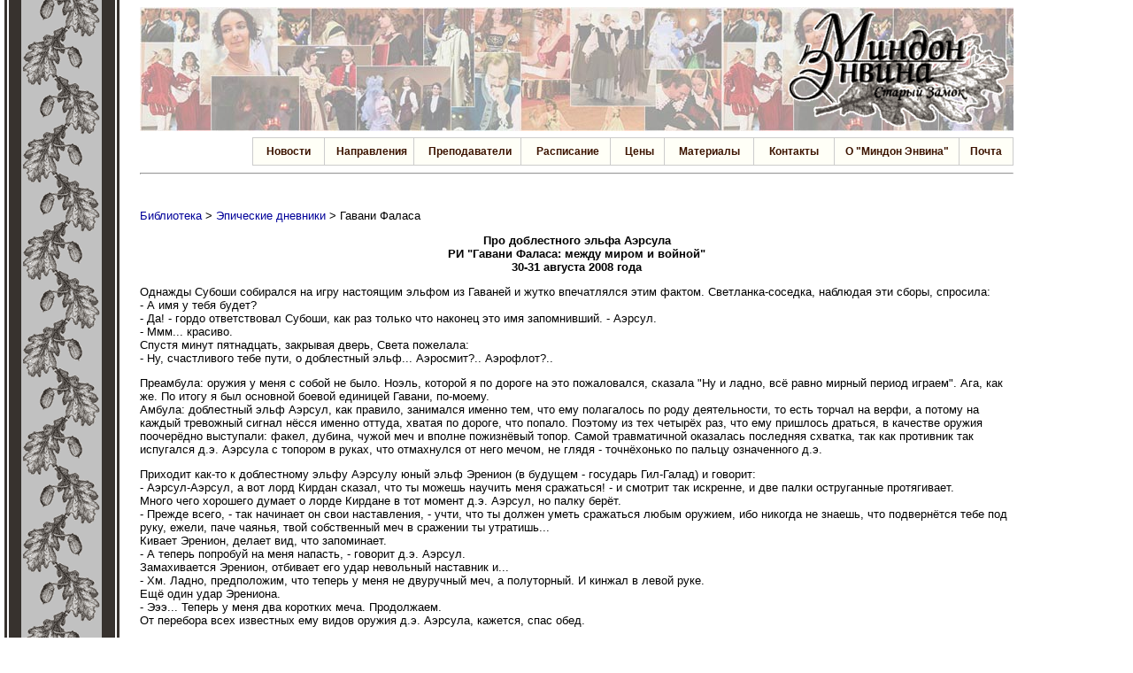

--- FILE ---
content_type: text/html
request_url: https://www.mindon-envina.ru/library/diaries/falas_suboshi2008.html
body_size: 5979
content:
<html><!-- InstanceBegin template="/Templates/Main.dwt" codeOutsideHTMLIsLocked="false" -->
<head>

<!-- InstanceBeginEditable name="doctitle" -->
<title>Гавани Фаласа: Про доблестного эльфа Аэрсула</title>
<!-- InstanceEndEditable -->

<meta http-equiv="Content-Type" content="text/html; charset=windows-1251">

<!-- InstanceBeginEditable name="description" --> 
<meta name="Description" content="Школа старинного танца Миндон Энвина - Старый замок. Танцевальная книга, схемы танцев, реконструкция, обучение, организация и проведение балов.">
<meta name="Keywords" content="миндон энвина, старинные танцы, школа старинного танца, реконструкция, исторический танец, бал, исторический костюм, бальное платье, костюмированный бал, исторический бал, схемы танцев, танцевальная книга, школа танцев">
<!-- InstanceEndEditable -->

<link rel="icon" href="../../images/favicon.ico" type="image/x-icon">
<link rel="shortcut icon" href="../../images/favicon.ico" type="image/x-icon"> 
<link rel="icon" href="../../images/favicon.png" type="image/png">

<link rel="stylesheet" href="../../css/style.css" type="text/css">
<script type="text/javascript" src="../../js/stmenu.js"></script>

<!-- InstanceBeginEditable name="head" --><!-- InstanceEndEditable -->

<script src="https://vk.com/js/api/openapi.js?169" type="text/javascript"></script>
	
</head>

<body>
<!-- Yandex.Metrika counter -->
<script type="text/javascript">
    (function (d, w, c) {
        (w[c] = w[c] || []).push(function() {
            try {
                w.yaCounter43448894 = new Ya.Metrika({
                    id:43448894,
                    clickmap:true,
                    trackLinks:true,
                    accurateTrackBounce:true,
                    webvisor:true
                });
            } catch(e) { }
        });

        var n = d.getElementsByTagName("script")[0],
            s = d.createElement("script"),
            f = function () { n.parentNode.insertBefore(s, n); };
        s.type = "text/javascript";
        s.async = true;
        s.src = "https://mc.yandex.ru/metrika/watch.js";

        if (w.opera == "[object Opera]") {
            d.addEventListener("DOMContentLoaded", f, false);
        } else { f(); }
    })(document, window, "yandex_metrika_callbacks");
</script>
<noscript><div><img src="https://mc.yandex.ru/watch/43448894" style="position:absolute; left:-9999px;" alt="" /></div></noscript>
<!-- /Yandex.Metrika counter -->

<!--LiveInternet counter--><script type="text/javascript"><!--
new Image().src = "http://counter.yadro.ru/hit?r"+
escape(document.referrer)+((typeof(screen)=="undefined")?"":
";s"+screen.width+"*"+screen.height+"*"+(screen.colorDepth?
screen.colorDepth:screen.pixelDepth))+";u"+escape(document.URL)+
";"+Math.random();//--></script><!--/LiveInternet-->

<table width="90%" border="0" cellpadding="0" cellspacing="0">
<tr>
	<td width="150"><img src="../../images/spacer.gif" width="150" height="1"></td>
    <td align="right" valign="top" style="background:url(../../images/header.jpg); background-repeat:repeat-x;"><a href="../../"><img src="../../images/mainlogo.png" width="250" height="130" border="0" vspace="5" hspace="5"></a><br>
	<img src="../../images/spacer.gif" width="1" height="7" hspace="0">

    <script type="text/javascript" src="../../js/mainmenu.js"></script>

    <hr>
    </td>
</tr>
<tr>
    <td valign="top">&nbsp;
	</td>
	<td><br>
    
<!-- InstanceBeginEditable name="Content" -->
	
    <p><a href="../index.html">Библиотека</a> &gt; <a href="diaries.html">Эпические дневники</a> &gt; Гавани Фаласа</p>
    
    <p align="center"><b>Про доблестного эльфа Аэрсула<br>
    РИ &quot;Гавани Фаласа: между миром и войной&quot;<br>
    30-31 августа 2008 года</b></p>
    
    <p>Однажды Субоши собирался на игру настоящим эльфом из Гаваней и жутко впечатлялся этим фактом. Светланка-соседка, наблюдая эти сборы, спросила:<br>
- А имя у тебя будет?<br>
- Да! - гордо ответствовал Субоши, как раз только что наконец это имя запомнивший. - Аэрсул.<br>
- Ммм... красиво.<br>
Спустя минут пятнадцать, закрывая дверь, Света пожелала:<br>
- Ну, счастливого тебе пути, о доблестный эльф... Аэросмит?.. Аэрофлот?..</p>

<p>Преамбула: оружия у меня с собой не было. Ноэль, которой я по дороге на это пожаловался, сказала "Ну и ладно, всё равно мирный период играем". Ага, как же. По итогу я был основной боевой единицей Гавани, по-моему.<br>
Амбула: доблестный эльф Аэрсул, как правило, занимался именно тем, что ему полагалось по роду деятельности, то есть торчал на верфи, а потому на каждый тревожный сигнал нёсся именно оттуда, хватая по дороге, что попало. Поэтому из тех четырёх раз, что ему пришлось драться, в качестве оружия поочерёдно выступали: факел, дубина, чужой меч и вполне пожизнёвый топор. Самой травматичной оказалась последняя схватка, так как противник так испугался д.э. Аэрсула с топором в руках, что отмахнулся от него мечом, не глядя - точнёхонько по пальцу означенного д.э.</p>

<p>Приходит как-то к доблестному эльфу Аэрсулу юный эльф Эренион (в будущем - государь Гил-Галад) и говорит:<br>
- Аэрсул-Аэрсул, а вот лорд Кирдан сказал, что ты можешь научить меня сражаться! - и смотрит так искренне, и две палки оструганные протягивает.<br>
Много чего хорошего думает о лорде Кирдане в тот момент д.э. Аэрсул, но палку берёт.<br>
- Прежде всего, - так начинает он свои наставления, - учти, что ты должен уметь сражаться любым оружием, ибо никогда не знаешь, что подвернётся тебе под руку, ежели, паче чаянья, твой собственный меч в сражении ты утратишь...<br>
Кивает Эренион, делает вид, что запоминает.<br>
- А теперь попробуй на меня напасть, - говорит д.э. Аэрсул.<br>
Замахивается Эренион, отбивает его удар невольный наставник и...<br>
- Хм. Ладно, предположим, что теперь у меня не двуручный меч, а полуторный. И кинжал в левой руке.<br>
Ещё один удар Эрениона.<br>
- Эээ... Теперь у меня два коротких меча. Продолжаем.<br>
От перебора всех известных ему видов оружия д.э. Аэрсула, кажется, спас обед.</p>

<p>Приходит как-то к доблестному эльфу Аэрсулу юный эльф Эренион и говорит:<br>
- Аэрсул-Аэрсул, а вот лорд Кирдан сказал, что ты можешь научить меня ходить в разведку! - и смотрит так искренне...<br>
"Дежа вю", - неканонично думает д.э. Аэрсул.<br>
- Прежде всего ты должен представить себе, что ты - куст...<br>
&lt;Проходит время&gt;<br>
- Что ж, уже неплохо. Теперь осталось убедить в этом остальные кусты.</p>

<p>Целую субботу потратил доблестный эльф Аэрсул, чтобы запомнить, что Эрениона зовут Эренионом. А когда проснулся в воскресенье, узнал, что мальчик уже вырос и теперь его нужно звать Финеллахом.</p>

<p>Странное что-то творилось с доблестным эльфом Аэрсулом в присутствии прекрасной леди Нинглор, матери Эрениона и жены Фингона. Обычно острый его язык прирастал к нёбу, и не находил он, что ответить на её подшучивания.<br>
Принёс он как-то дров для очага, у которого она сидела.<br>
- Аэрсул, - сказала она, - эти капли дождя в твоих волосах при свете факелов сияют, как жемчужинки. Это так красиво... всегда их так носи!<br>
- Это несложно, - ответил д.э. Аэрсул и ушёл обратно под дождь.</p>

<p>Как-то маленькие Майвелин и Тинве, точнее, наоборот, ибо заводилой, как правило, была Тинве, особенно часто подвергали опасности себя, выбегая за городские стены, и других - выкапывая где ни попадя ямы и канавы. Доблестный эльф Аэрсул взял их за руки, отвёл к окраине и попросил вырыть по периметру города аккуратную траншею для разметки новой линии укреплений.<br>
Это спасло город от разрушений примерно на треть дня.</p>

<p>Однажды кто-то принёс в город мухомор. Он был очень большой и красивый, с ярко-красной шляпкой и белоснежной ножкой. Кирдан хотел выбросить его, чтобы дети шутки ради не уронили его кому-нибудь в еду, но доблестный эльф Аэрсул забрал у лорда несчастный гриб и отнёс в его (лорда) дом, где и повесил на видном месте.<br>
Впоследствии он позировал вместе с ним для эпического полотнища "Аэрсул срубает топором мухомор с пня".<br>
А после отплытия Воронвэ д.э. Аэрсул преподнёс его прекрасной деве Орфалабель, которая твёрдо пообещала не остаться в долгу и ответить не менее... эээ... оригинальным подарком. Как только придумает.<br>
- В суп ему его накроши, - негромко предложил лорд Кирдан.</p>

<p>Разговоры на верфи велись исключительно возвышенные и порой даже в стихах. Вот дословно записанный пример.<br>
Воронвэ: Какая редкость - радостная весть!<br>
Кирдан: И всё равно нам стоит торопиться...</p>

<p>Морем по изначальному замыслу должна была работать река, но в связи с непогодой и малой населённостью Гаваней, его перенесли на большую поляну, за которой вольготно раскинулся брусничник. Поэтому нередки были в устах доблестного эльфа Аэрсула такие слова:<br>
- А пойду-ка я в море, наловлю брусники к ужину...</p>

<p>Или вот возвращается с моря доблестный эльф Аэрсул и несёт свою добычу прекрасной леди Нинглор, снимавшей по возможности с плеч лорда Кирдана заботы о хозяйственных нуждах города.<br>
- Как нынче улов? - спросит его встреченный по дороге Воронвэ.<br>
- Неплохо, неплохо, две банки горбуши и три банки тунца, - гордо ответствует д.э. Аэрсул.</p>

<p>Однажды доблестный эльф Аэрсул почти вполз в Палаты Врачевания со стоном:<br>
- Целителя мне, целителя! Меня одолели тяжёлые глюки...<br>
Путём осторожных вопросов (и бережного лечения) выяснилось, что маленькие Майвелин и Тинве, пользуясь магической силой Белых Хайратников, выпрыгивали из кустов и повисали, невидимые, на несчастном д.э., завывая "Мыыы - глююююкиии!". А поскольку весу они были для 5-7-летних детей вполне соответствующего, кончилось всё это больной спиной д.э. Аэрсула.<br>
И хохотом в Палатах Врачевания.</p>

<p>Юный Эренион был отважен, но весьма неопытен. Поэтому как-то раз, догнав его, в одиночку бросившегося преследовать тёмных тварей, напавших на Воронвэ, доблестный эльф Аэрсул, перебив половину врагов факелом (раз уж ничего больше с собой не было) решил немного заняться воспитательным процессом.<br>
- Как ты мог! - сказал он. - Ты должен был подумать если не о своём долге, то хотя бы о своей матери! Если ты понимаешь, что продолжаешь преследование один, а остальные отстали, лучше отступить к городу и дождаться подмоги.<br>
- Я понимаю... - жалобно ответил Эренион, потупив взгляд и ковыряя сапогом и мечом мох и грибы. - Но когда я понял, что бегу один, я заметил и ещё кое-что...<br>
- Что же?!<br>
- Что я заблудился...</p>

<p align="center"><strong>Кто все эти буквы? (так, в основном)</strong></p>

<p align="center">Кирдан - Ноэль<br>
Эренион - Алдамар<br>
Нинглор - Луинель<br>
Воронвэ - Холлен<br>
Орфалабель - Кеменкири<br>
Аэрсул - Субоши</p>

<p align="right">Летописал<br>
<em><strong>Suboshi</strong></em></p>

<!-- InstanceEndEditable -->
	
		<div id="vk_community_messages"></div>
<script type="text/javascript">
  VK.Widgets.CommunityMessages("vk_community_messages", 764519, {tooltipButtonText: "Есть вопрос?", disableExpandChatSound: 1});
</script>
		
	<center><img src="../../images/mark.gif" width="42" height="42" vspace="20"></center>
		
				
		
    </td>
</tr>
<tr>
	<td></td>
	<td align="center">

              
<span style="font-size:10px;">Последнее обновление - <!-- #BeginDate format:Br1 -->14.05.23<!-- #EndDate --><br>
Поддержка: <i><a href="../../school/teachers/suboshi.html" target="_blank">Suboshi</a></i>
<br>
Мы используем визуальные ресурсы сервиса <a href="http://www.freepik.com">Freepik</a> и рекомендуем его!<!-- InstanceBeginEditable name="Credits" --><!-- InstanceEndEditable --></span>
<br><br>

<!--LiveInternet logo--><a href="http://www.liveinternet.ru/click" target=_blank><img src="http://counter.yadro.ru/logo?26.3" title="LiveInternet: показано число посетителей за сегодня" alt="" border=0 width=88 height=15 align="right" vspace="10" hspace="10"></a><!--/LiveInternet-->

</td>
</tr>
</table>
	
 
</BODY>
<!-- InstanceEnd --></html>

--- FILE ---
content_type: text/css
request_url: https://www.mindon-envina.ru/css/style.css
body_size: 768
content:
body {
/*	font-family:"Times New Roman", Times, serif;*/
	font-family: "Fira Sans Condensed", sans-serif;
	background-color:#FFFFFF;
	background-image:url(../images/bg_left.gif);
	background-repeat:repeat-y;
	}
p, ol, ul {
	font-weight:normal;
	font-size:small;
	color:#000000;
}
a {
	color:#000099;
	text-decoration:none;
	}
a.active {
	color:#999999;
	text-decoration:underline;
	}
a.visited {
	color:#006600;
	text-decoration:none;
	}
h1 {
	text-align:center;
	font-weight:bold;
	font-size:medium;
}
.mode-anonce {
	font-family:Verdana, Arial, Helvetica, sans-serif;
	font-size:x-small;
	display:table-cell;
	border:1px dotted #666666;
	margin:8px;
	padding:5px;
}
/*??? ?????? ???????????? ??????????*/
.zasvetka {
	color:#999999;
}
.zasvetka a {
	color:#9D9DFF;
}

--- FILE ---
content_type: application/javascript
request_url: https://www.mindon-envina.ru/js/mainmenu.js
body_size: 4405
content:
stm_bm(["menu0b0f",970,"/","blank.gif",0,"","",0,0,250,0,1000,1,0,0,"","",0,0,1,2,"default","hand","file:///C|/Users/Asus/Documents/mindon-envina.ru",1,25],this);
stm_bp("p0",[0,4,0,0,0,0,5,0,100,"",-2,"",-2,50,0,0,"#999999","#FFFFF7","",3,1,1,"#CCCCCC"]);
stm_ai("p0i0",[0,"Новости","","",-1,-1,0,"/index.html","_self","","","","",0,0,0,"","",0,0,0,1,1,"#FFFFF7",0,"#B5BED6",1,"","bg01.gif",3,3,0,0,"#CCCCCC","#CCCCCC","#3C1400","#3C1400","bold 9pt Arial","bold 9pt Arial",0,0,"","","","",0,0,0],80,30);
stm_bp("p1",[1,4,-1,3,0,0,10,0,100,"",-2,"",-2,50,0,0,"#999999","#FFFFF7","",3,1,1,"#da8b4b"]);
stm_aix("p1i0","p0i0",[0,"Мероприятия","","",-1,-1,0,"/our_work/our_work.html","_self","","","","",10,1,0,"","",0,0,0,0,1,"#FFFFF7",0,"#FFD2AA",0,"","",3,3,0,0,"#FFFFF7","#000000","#3C1400","#3C1400","9pt Arial","9pt Arial"],100,20);
stm_ep();
stm_ai("p0i1",[6,1,"#CCCCCC","",-1,-1,0]);
stm_aix("p0i2","p0i0",[0,"Направления","","",-1,-1,0,"","_self","","","","",5,5,0,"","",0,0,0,1,1,"#FFFFF7",0,"#DEDEDE",0,"","",3,3,0,0,"#FFFFF7","#000000"],100,30);
stm_bpx("p2","p1",[1,4,-1,3,0,0,10,0,100,"progid:DXImageTransform.Microsoft.Wipe(GradientSize=1.0,wipeStyle=1,motion=forward,enabled=0,Duration=0.60)",5,"progid:DXImageTransform.Microsoft.Wipe(GradientSize=1.0,wipeStyle=1,motion=reverse,enabled=0,Duration=0.60)",4]);
stm_aix("p2i0","p1i0",[0,"Введение в исторические танцы","","",-1,-1,0,"/school/groups/intro2023spring.html"],260,20);
stm_aix("p2i1","p0i1",[]);
stm_aix("p2i2","p1i0",[0,"Общий курс","","",-1,-1,0,"/school/groups/helix2022.html"],260,20);
stm_aix("p2i3","p0i1",[]);
stm_aix("p2i4","p1i0",[0,"Ампир (первая треть XIX века)","","",-1,-1,0,"/school/groups/empire2022.html"],260,20);
stm_aix("p2i5","p0i1",[]);
stm_aix("p2i6","p1i0",[0,"Хореография для взрослых","","",-1,-1,0,"/school/groups/choreo2022.html"],260,20);
stm_aix("p2i7","p0i1",[]);
stm_aix("p2i8","p1i0",[0,"Вальс с нуля","","",-1,-1,0,"/school/groups/valses2023jan.html"],260,20);
stm_ep();
stm_aix("p0i3","p0i1",[]);
stm_aix("p0i4","p0i2",[0,"Преподаватели"],120,30);
stm_bpx("p3","p2",[]);
stm_aix("p3i0","p1i0",[0,"Ольга \"Ноэль\" Стукалова","","",-1,-1,0,"/school/teachers/noel.html"],190,20);
stm_aix("p3i1","p0i1",[]);
stm_aix("p3i2","p1i0",[0,"Андреас Лефевр","","",-1,-1,0,"/school/teachers/andreas.html"],190,20);
stm_aix("p3i3","p0i1",[]);
stm_aix("p3i4","p1i0",[0,"Евгений \"Suboshi\" Дятлов","","",-1,-1,0,"/school/teachers/suboshi.html"],190,20);
stm_ep();
stm_aix("p0i5","p0i1",[]);
stm_aix("p0i6","p0i2",[0,"Расписание","","",-1,-1,0,"/school/schedule.html"],100,30);
stm_aix("p0i7","p0i1",[]);
stm_aix("p0i8","p0i2",[0,"Цены","","",-1,-1,0,"/school/price.html"],60,30);
stm_aix("p0i9","p0i1",[]);
stm_aix("p0i10","p0i2",[0,"Материалы","","",-1,-1,0,"","_self","","","","",0,0,0,"","",0,0,0,1,1,"#FFFFF7",0,"#B5BED6",1,"","bg01.gif"],100,30);
stm_bpx("p4","p1",[1,4,-1,3,0,0,5,0,100,"progid:DXImageTransform.Microsoft.Wipe(GradientSize=1.0,wipeStyle=0,motion=forward,enabled=0,Duration=0.40)",6,"progid:DXImageTransform.Microsoft.Wipe(GradientSize=1.0,wipeStyle=0,motion=reverse,enabled=0,Duration=0.40)",7,70]);
stm_aix("p4i0","p1i0",[0,"Видеокурсы","","",-1,-1,0,"/manuals/video.html","_self","","","","",5,5],150,20);
stm_aix("p4i1","p0i1",[]);
stm_aix("p4i2","p4i0",[0,"Схемы танцев","","",-1,-1,0,"/library/dance_book/index.html"],150,20);
stm_ep();
stm_aix("p0i11","p0i1",[]);
stm_aix("p0i12","p0i10",[0,"Контакты","","",-1,-1,0,"/contacts.html"],90,30);
stm_aix("p0i13","p0i1",[]);
stm_aix("p0i14","p0i10",[0,"О \"Миндон Энвина\""],140,30);
stm_bpx("p5","p4",[]);
stm_aix("p5i0","p1i0",[0,"О нас","","",-1,-1,0,"/school/index.html","_self","","","","",0,0,0,"","",0,0,0,0,1,"#FFFFF7",0,"#FFD2AA",0,"","bg01.gif"],160,20);
stm_aix("p5i1","p0i1",[]);
stm_aix("p5i2","p4i0",[0,"Правила обучения","","",-1,-1,0,"/school/rules.html"],160,20);
stm_aix("p5i3","p0i1",[]);
stm_aix("p5i4","p4i0",[0,"Дипломы и благодарности","","",-1,-1,0,"/school/diploma.html"],160,20);
stm_ep();
stm_aix("p0i15","p0i1",[]);
stm_aix("p0i16","p0i10",[0,"Почта","","",-1,-1,0,"http://mail.mindon-envina.ru/"],60,30);
stm_ep();
stm_em();
